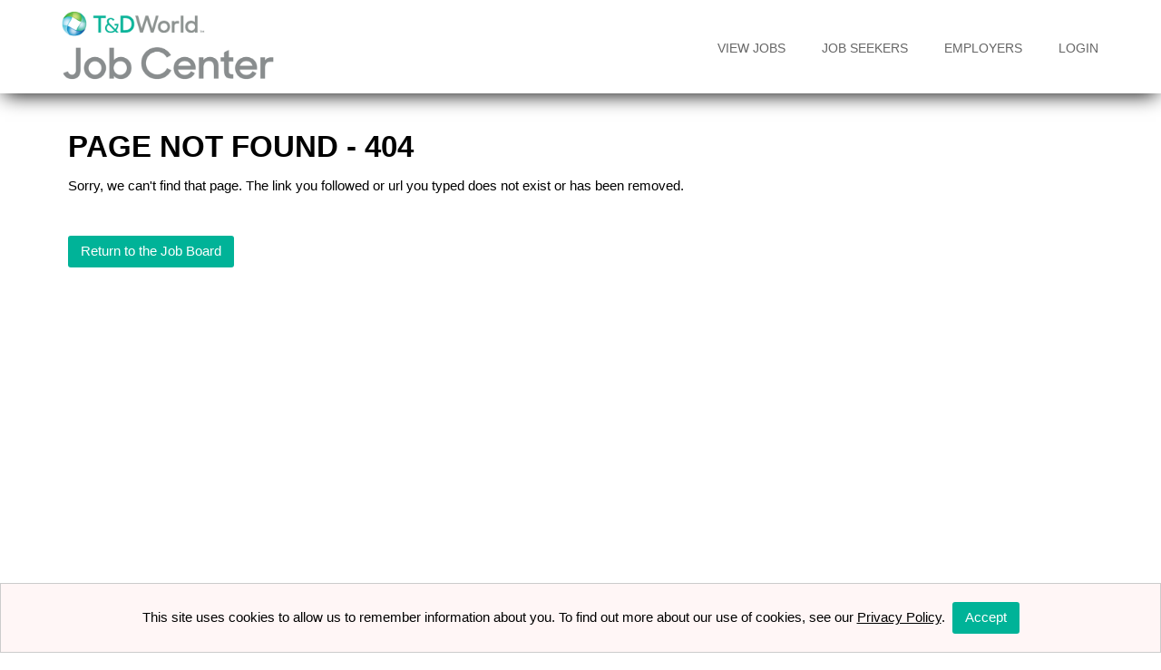

--- FILE ---
content_type: text/css
request_url: https://siteresource.blob.core.windows.net/assets/prod/vn43/board.css?v=260120040323
body_size: 27821
content:
/* TD World Job Center with Account Info */
/* #region Standard elements */

body
{
    background-color: #ffffff;
    font-family: "Inter", sans-serif;
}


nav span, nav a
{
    font: "Inter", sans-serif !important;
    font-size: 14px;
    font-weight: 300;
    text-transform: uppercase;
}

.contentBlock
{
    font: "Inter", sans-serif;
}

ul li
{
    font: "Inter", sans-serif;
}

label
{
    font: "Inter", sans-serif !important;
    font-weight: 300;
}

main
{
    margin-top: 103px;
    background-color: #ffffff;
    padding-top: 20px;
}

input, select, textarea
{
    font-family: "Inter", sans-serif;
    font-weight: 300;
}


.listHeaderColumn
{
    font: "Inter", sans-serif;
    font-weight: bold;
    text-transform: uppercase;
}

.formDataLabel, .formLabel, .formDataLabel ul li
{
    font: "Inter", sans-serif;
}

.formDataLabel
{
    border: solid 1px #aaaaaa;
    border-radius: 6px;
    padding: 8px;
    min-height: 36px;
}

.job-widget.medallions-1 .job-widget-employer {
    font-size: 12px;
}

.job-widget.medallions-1 .job-widget-location {
    font-size: 12px;
}

.job-widget.medallions-1 .job-widget-date {
    font-size: 12px;
}

.job-widget.medallions-1 .job-widget-row {
    height: 120px;
}


/* TDW NEW */
h1, h2, h3, h4, h5
{
    font: "Inter", sans-serif;
    font-weight: 600;
    text-transform: uppercase;
}

input[type=submit], a.linkButton, label.linkButton, button
{
    background-color: #00b398;
    border-radius: 3px;
    font: "Inter", sans-serif !important;
}

    input[type=submit]:hover, a.linkButton:hover, label.linkButton:hover, button:hover
    {
        background-color: #008065;
    font-family: "Inter", sans-serif !important;
    }

.small
{
    font-size: 80%;
    font-weight: 400;
}

.text-muted
{
    color: #868e96 !important;
}

/* #endregion */

/* #region CustomInputs */

label i.cb-checked
{
    border: 2px solid #00b398;
    background-color: #00b398;
}

    label i.cb-checked:after
    {
        background-color: #00b398;
    }

label i.rb-selected
{
    border: 2px solid #00b398;
    background-color: #00b398;
}

    label i.rb-selected:after
    {
        background-color: #00b398;
    }

/* #endregion */


/* #region Header */
header *
{
    -webkit-transition: background-color 0.50s ease-in-out, margin 0.50s ease-in-out, max-width 0.50s ease-in-out;
    -moz-transition: background-color 0.50s ease-in-out, margin 0.50s ease-in-out, max-width 0.50s ease-in-out;
    -o-transition: background-color 0.50s ease-in-out, margin 0.50s ease-in-out, max-width 0.50s ease-in-out;
    transition: background-color 0.50s ease-in-out, margin 0.50s ease-in-out, max-width 0.50s ease-in-out;
}

header
{
    position: fixed;
    top: 0;
    left: 0;
    background-color: #ffffff;
    overflow: visible;
    z-index: 9999;
    box-shadow: 0 6px 21px -5px #000000;
}

#boardLogo
{
    display: inline-block;
    float: left;
    padding: 10px;
    max-width: 260px;
}

    #boardLogo a
    {
        text-decoration: none;
    }

.accountInfo
{
    display: inline-block;
    color: #000000;
    margin: 2px;
    font-size: 14px;
    margin-right: 10px;
    line-height: 30px;
    height: 30px;
}

    .accountInfo a
    {
        background-color: #00b398;
        border-radius: 3px;
        padding: 0 8px;
        margin: 0;
        line-height: 26px;
    }

        .accountInfo a:first-of-type
        {
            display: none;
        }
/* #endregion */

/* #region Menu */
nav
{
    display: inline-block;
    width: auto;
    background-color: transparent;
    float: right;
    clear: right;
    margin-top: 0;
}

    nav span, nav a
    {
        white-space: nowrap;
        line-height: 26px;
    }

    nav ul ul a
    {
        font-size: 15px;
        line-height: 28px;
    }

    nav > ul > li:hover, nav > ul a:hover
    {
        background-color: transparent;
    }

    nav > ul > li
    {
        padding: 4px 4px 4px 16px;
        color: #666666;
    }

    nav a:hover
    {
        color: #00b398;
    }

    nav > ul > li > a, nav > ul > li > span
    {
        padding: 2px 10px;
    }

    nav ul li > ul
    {
        display: inline-block;
        position: absolute;
        left: 0;
        top: 100%;
        z-index: 1;
        padding: 8px 16px;
        background-color: #ffffff;
        overflow: hidden;
        opacity: 0;
        max-height: 0px;
        box-shadow: 0 6px 21px -5px #000000;
        transition: max-height .1s ease, opacity .1s ease;
    }

    nav ul li:hover > ul
    {
        max-height: 800px;
        opacity: 1;
        transition: max-height .5s ease, opacity .7s ease;
        background-color: #ffffff;
    }

.menuButton span
{
    background-color: #000000;
}

.menuShow li
{
    background: #ffffff;
}


/* #endregion */

/* #region Footer */
footer
{
    background-color: #00b398;
    color: #ffffff;
    font: "Inter", sans-serif !important;
    font-size: 14px;
    font-weight: 300;
}

    footer .social p
    {
        margin-top: 0;
    }

    footer .footerHeader
    {
        color: #ffffff;
        font-weight: bold;
        padding-top: 20px;
    }

    footer .subfooter
    {
        margin-top: 20px;
        text-align: left;
    }

    footer .links
    {
        text-align: left;
        width: 100%;
    }

    footer ul
    {
        margin: 0.75em -1em;
        padding: 0 1em;
        list-style: none;
    }

    footer li
    {
        line-height: 1.5em;
    }

    footer .links a:link:hover
    {
        text-decoration: underline;
    }

    footer .social
    {
        text-align: right;
        display: block;
        padding-top: 10px;
        margin-top: 25%;
    }

        footer .social .fa
        {
            border-radius: 50%;
            border: 1px solid #ffffff;
            background: none;
            font-size: 20px;
            height: 40px;
            width: 40px;
            line-height: 38px;
        }

        footer .social .x-twitterIcon
        {
            height: 40px;
            width: 40px;
            border-radius: 50%;
            border: 1px solid #ffffff;
            margin: 0 0 5px 0;
            background-color: transparent;
        }

            footer .fa:hover, footer .social .x-twitterIcon:hover
            {
                border: none;
            }

    footer .fa-facebook:hover
    {
        background-color: #3b5998;
    }

    footer .fa-twitter:hover
    {
        background-color: #00aced;
    }

    footer .social .x-twitterIcon:hover
    {
        background-color: #222222;
    }

    footer .fa-linkedin:hover
    {
        background-color: #007bb6;
    }

    footer .fa-youtube:hover
    {
        background-color: #971e1e;
    }

    footer .fa-instagram:hover
    {
        background-image: url("https://siteresource.blob.core.windows.net/assets/prod/vn43/Instagram3-Background-Gradient3.png");
    }

    footer .subfooter a
    {
        text-decoration: none;
        text-transform: uppercase;
    }

        footer .subfooter a:hover
        {
            text-decoration: underline;
        }

    footer .address
    {
        width: 100%;
        position: relative;
    }

        footer .address .footLogo, footer .address .footCopy
        {
            display: inline-block;
        }

        footer .address img
        {
            text-align: left;
            max-width: 175px;
            margin-top: -9px;
        }

        footer .address .footCopy
        {
            position: absolute;
            bottom: -13px;
        }

            footer .address .footCopy p
            {
                display: inline-block;
            }

    footer .termsPriv
    {
        text-align: right;
    }

/* #endregion */

/* #region HomePage */

.homeContainer
{
    background-color: #ffffff;
}

    .homeContainer .wrapper
    {
        z-index: 999;
    }

.homeJS
{
    background: #3f4555 url(https://siteresource.blob.core.windows.net/assets/prod/vn43/firstframe.jpg);
    background-position: center top;
    background-size: cover;
    padding-top: 0px;
    position: relative;
    margin-top: 72px;
}

    .homeJS *
    {
        -webkit-transition: opacity 0s !important;
        -moz-transition: opacity 0s !important;
        -o-transition: opacity 0s !important;
        transition: opacity 0s !important;
    }

    .homeJS video
    {
        width: 100%;
        position: absolute;
        top: 0;
        left: 0;
        right: 0;
        bottom: 0;
    }



.homeCTA
{
    background-color: #323232;
    color: #ffffff;
    padding: 30px 20px;
}

.homeMap
{
    padding: 0;
    height: 500px;
}

.homeFeatured
{
    background-color: #f3f3f3;
}

.homeEmp
{
    background: -webkit-linear-gradient(rgba(0, 0, 0, 0.4), rgba(0, 0, 0, 0.4)), url('https://siteresource.blob.core.windows.net/assets/prod/vn43/hero2.jpg') no-repeat;
    background: -o-linear-gradient(rgba(0, 0, 0, 0.4), rgba(0, 0, 0, 0.4)), url('https://siteresource.blob.core.windows.net/assets/prod/vn43/hero2.jpg') no-repeat;
    background: -moz-linear-gradient(rgba(0, 0, 0, 0.4), rgba(0, 0, 0, 0.4)), url('https://siteresource.blob.core.windows.net/assets/prod/vn43/hero2.jpg') no-repeat;
    background: linear-gradient(rgba(0, 0, 0, 0.4), rgba(0, 0, 0, 0.4)), url('https://siteresource.blob.core.windows.net/assets/prod/vn43/hero2.jpg') no-repeat;
    background-position: center 80%;
    background-size: cover;
}

.homeContainer .wrapper
{
    text-align: center;
}

.featuredJob
{
    border-radius: 3px;
}

    .featuredJob:hover
    {
        border: 1px solid #00b398;
        background-color: none;
        -webkit-box-shadow: inset 0px 0px 10px 0px rgba(58, 167, 221, 1);
        -moz-box-shadow: inset 0px 0px 10px 0px rgba(58, 167, 221, 1);
        box-shadow: inset 0px 0px 10px 0px rgba(58, 167, 221, 1);
        transition: box-shadow 0.20s ease-in-out;
    }

.homeButtons
{
    display: inline-block;
    background-color: rgba(255, 255, 255, .4);
    font: "Inter", sans-serif !important;
}

    .homeButtons input[type=text], .homeButtons input[type=submit], .homeButtons a
    {
        vertical-align: middle;
        border: none;
        font: "Inter", sans-serif !important;
    }

    .homeButtons input[type=submit], .homeButtons a
    {
        background-color: #00b398;
    font-family: "Inter", sans-serif !important;
    }

        .homeButtons input[type=submit]:hover, .homeButtons a:hover
        {
            background-color: #008065;
    font-family: "Inter", sans-serif !important;
        }

/* #endregion */

/* #region Non-Home Page customizations*/
#jobSearchTop
{
    background: -webkit-linear-gradient(rgba(0, 0, 0, 0.2), rgba(0, 0, 0, 0.2)), url(https://siteresource.blob.core.windows.net/assets/prod/vn43/tdjobs-home[1].jpg) no-repeat;
    background: -o-linear-gradient(rgba(0, 0, 0, 0.2), rgba(0, 0, 0, 0.2)), url(https://siteresource.blob.core.windows.net/assets/prod/vn43/tdjobs-home[1].jpg) no-repeat;
    background: -moz-linear-gradient(rgba(0, 0, 0, 0.2), rgba(0, 0, 0, 0.2)), url(https://siteresource.blob.core.windows.net/assets/prod/vn43/tdjobs-home[1].jpg) no-repeat;
    background: linear-gradient(rgba(0, 0, 0, 0.2), rgba(0, 0, 0, 0.2)), url(https://siteresource.blob.core.windows.net/assets/prod/vn43/tdjobs-home[1].jpg) no-repeat;
    background-position: center 50%;
    background-size: cover;
    position: relative;
    height: 315px;
    margin-top: -20px;
    padding: 20px;
}

    #jobSearchTop h2
    {
        text-align: center;
        font-size: 350%;
        color: #ffffff;
        text-shadow: 1px 1px #000000;
        padding: 100px 0;
    }
#JobSearch #btnSearch, #JobSearch #btnSearch2, #JobSearch #btnReset, #JobSearch #btnReset2
{
  margin-top: 23px;
}
#JobSearch #locationRadius
{
    clear: left;
}

#JobSearch #jobList .premium
{
    border-left-color: #00b398;
}

#JobSearch #jobList .listRow .title
{
    color: #00b398;
}

#JobSearch #jobList .listRow
{
    width: 100%;
}

    #JobSearch #jobList .listRow .logo
    {
        display: inline-block;
        float: none;
        height: 100%;
        position: absolute;
        top: 0;
        right: 0;
    }

        #JobSearch #jobList .listRow .logo img
        {
            position: absolute;
            top: 50%;
            left: 50%;
            transform: translate(-50%, -50%);
        }

    #JobSearch #jobList .listRow .abstract
    {
        width: calc(100% - 200px);
        padding-right: 10px;
    }

#JobSearch #jobList .socialContainer
{
    display: block;
    width: 35%;
}

#JobSearch #jobList .x-twitterIcon
{
    margin-top: -3px;
}
#JobSearch #searchAI input + label:first-of-type, #ResumeSearch #searchAI input + label:first-of-type
{
  border-radius: 3px 0 0 3px;
}

#JobSearch #searchAI input + label:last-of-type, #ResumeSearch #searchAI input + label:last-of-type
{
  border-radius: 0 3px 3px 0;
}

#JobSearch #searchAI input:checked + label, #ResumeSearch #searchAI input:checked + label
{
  background-color: #00b398;
  border-color: #00b398;
}
#Job[data-user-context='jobSeeker'] .x-twitterIcon
{
    margin-top: 4px;
}

.x-twitterIcon
{
    margin-top: 5px;
}

.dashBadge .fa
{
    color: #00b398;
}

#jobList a, #jobList a:link, #jobList a:visited, #Job a, #Job a:link, #Job a:visited
{
    color: #00b398;
}

    #jobList a:hover, Job a:hover
    {
        color: #00b398;
    }

#JobSeeker #salary, #JobSeeker #salaryPeriod
{
    display: none;
}

#Job #fixedBtns
{
    position: fixed;
    top: 103px;
    background-color: #ffffff;
}

#Job #relativeBtns
{
    position: relative;
    top: 0;
    background-color: transparent;
}

#Job #btnApply, #Job #btnApplyBtm, #Job #btnPost
{
    background-color: #008065;
}

    #Job #btnApply:hover, #Job #btnApplyBtm:hover, #Job #btnPost:hover
    {
        background-color: #00b398;
    }

input#btnPostOptions:disabled
{
    background-image: none;
    background: #cccccc;
}

.slick-track
{
    margin: 0 auto;
}

.featuredEmployers
{
    width: calc(100% - 40px);
}

#RegisterEmployer #dateFormat, #RegisterEmployer #timeZone, #RegisterContact #timeZone
{
    display: none;
}

#Purchase .listColumn
{
    padding: 12px 6px;
}

.contentBlock p, .contentBlock ul li
{
    font-size: 14px;
}

.contentBlock p
{
    margin-top: 5px;
    margin-bottom: 5px;
}

.contentBlock ul
{
    margin-top: 0;
}

.contentBlock #cbMore ~ label:after
{
    content: "[ + ] Show More";
}

.contentBlock #cbMore:checked ~ label:after
{
    content: "[ - ] Show Less";
}

#EmployerDefaults #htmlJobDescription
{
    display: none;
}

#Employer #lblFreePostingDays, #EmployerDefaults #lblFreePostingDays
{
    font-size: 80%;
    vertical-align: middle;
}

#Employer #htmlJobDescription
{
    display: none;
}

#EmployerJobs .listRow .title
{
    width: 100%;
    max-width: 100%;
}
/* #endregion */
/*#region #EmployerInfo*/

#EmployerInfo
{
    padding: 0;
}

    #EmployerInfo .image
    {
        background: -webkit-linear-gradient(rgba(0, 0, 0, 0.2), rgba(0, 0, 0, 0.2)), url('https://siteresource.blob.core.windows.net/assets/prod/vn43/hero2.jpeg') no-repeat;
        background: -o-linear-gradient(rgba(0, 0, 0, 0.2), rgba(0, 0, 0, 0.2)), url('https://siteresource.blob.core.windows.net/assets/prod/vn43/hero2.jpeg') no-repeat;
        background: -moz-linear-gradient(rgba(0, 0, 0, 0.2), rgba(0, 0, 0, 0.2)), url('https://siteresource.blob.core.windows.net/assets/prod/vn43/hero2.jpeg') no-repeat;
        background: linear-gradient(rgba(0, 0, 0, 0.2), rgba(0, 0, 0, 0.2)), url('https://siteresource.blob.core.windows.net/assets/prod/vn43/hero2.jpeg') no-repeat;
        background-position: center center;
        background-size: cover;
        margin-top: 103px;
        padding: 120px 0;
        overflow: hidden;
    }

    #EmployerInfo .halfHeight
    {
        min-height: 160px;
    }

    #EmployerInfo .js_Info a
    {
        line-height: inherit;
        color: #2e8cb8;
        text-decoration: none;
        cursor: pointer;
    }

        #EmployerInfo .js_Info a:focus, #EmployerInfo .js_Info a:hover
        {
            color: #28789e;
        }

/* #endregion */
/*#region #JobSeeker_Info*/
#JobSeeker_Info .container
{
    background-color: #ffffff;
}

    #JobSeeker_Info .container .wrapper
    {
        text-align: center;
    }

#JobSeeker_Info .linkButton, #JobSeeker_Info input[type=submit]
{
    min-width: 180px;
}

#JobSeeker_Info .container:nth-of-type(1)
{
    background: -webkit-linear-gradient(rgba(0, 0, 0, 0.2), rgba(0, 0, 0, 0.2)), url('https://siteresource.blob.core.windows.net/assets/prod/vn43/js.jpg') no-repeat;
    background: -o-linear-gradient(rgba(0, 0, 0, 0.2), rgba(0, 0, 0, 0.2)), url('https://siteresource.blob.core.windows.net/assets/prod/vn43/js.jpg') no-repeat;
    background: -moz-linear-gradient(rgba(0, 0, 0, 0.2), rgba(0, 0, 0, 0.2)), url('https://siteresource.blob.core.windows.net/assets/prod/vn43/js.jpg') no-repeat;
    background: linear-gradient(rgba(0, 0, 0, 0.2), rgba(0, 0, 0, 0.2)), url('https://siteresource.blob.core.windows.net/assets/prod/vn43/js.jpg') no-repeat;
    background-position: center center;
    background-size: cover;
    margin-top: 103px;
    padding: 120px 0;
    overflow: hidden;
}

    #JobSeeker_Info .container:nth-of-type(1) h1
    {
        text-align: center;
        color: #ffffff;
        text-shadow: 2px 2px 4px #000000;
        font-size: 500%;
    }

    #JobSeeker_Info .container:nth-of-type(1) h2
    {
        text-align: center;
        color: #ffffff;
        text-shadow: 2px 2px 4px #000000;
        font-size: 300%;
    }

#JobSeeker_Info .container p
{
    max-width: 80%;
    text-align: center;
    padding: 10px;
    line-height: 28px;
    font-size: 18px;
    margin: 20px auto;
}

#JobSeeker_Info .container:nth-of-type(2)
{
    padding: 20px 0;
}

#JobSeeker_Info .js_Info, #EmployerInfo .js_Info
{
    background-color: #f9f9f9;
    position: relative;
    padding: 20px 20px;
    margin: 10px;
    margin-bottom: 40px;
    border: 1px solid #dedede;
}

#JobSeeker_Info .grid > .gc-t-1-2:nth-of-type(1) > .js_Info, #JobSeeker_Info .grid > .gc-t-1-2:nth-of-type(2) > .js_Info,
#JobSeeker_Info .grid > .gc-p-1-1:nth-of-type(1) > .js_Info, #JobSeeker_Info .grid > .gc-p-1-1:nth-of-type(2) > .js_Info
{
    margin-bottom: 10px;
}

#JobSeeker_Info .js_Info ul
{
    text-align: left;
    margin-bottom: 60px;
    padding-left: 20px;
}

    #JobSeeker_Info .js_Info ul li
    {
        margin-bottom: 10px;
    }

#JobSeeker_Info .js_Info div:last-child
{
    position: absolute;
    bottom: 15px;
    width: 100%;
    margin-left: -20px;
}

.fa-bell-o, .fa-user-o, .fa-file-text-o
{
    font-size: 50px;
    background-color: none;
    color: #666666;
}

/* #endregion */

/* #region FAQ pages */
#faqJS h1, #faqEmp h1
{
    padding-bottom: 20px;
}

#faqJS .container:nth-of-type(1), #faqEmp .container:nth-of-type(1)
{
    padding: 20px;
    text-align: left;
    min-height: 580px;
}

#faqJS .topic, #faqEmp .topic
{
    padding-top: 10px;
    padding-bottom: 10px;
    border-bottom: 1px solid #dddddd;
    position: relative;
}

    #faqJS .topic .question, #faqEmp .topic .question
    {
        font-size: 120%;
        cursor: pointer;
        padding-left: 25px;
    }

    #faqJS .topic .reveal, #faqEmp .topic .reveal
    {
        display: none;
    }

    #faqJS .topic .details, #faqEmp .topic .details
    {
        display: none;
    }

.marginL20-10
{
    margin-left: 20px;
}

.marginL30-20
{
    margin-left: 30px;
}

.marginL10-5
{
    margin-left: 10px;
}

i.arrow
{
    border: solid black;
    border-width: 0 1px 1px 0;
    display: inline-block;
    padding: 4px;
    transform: rotate(45deg);
    -webkit-transform: rotate(45deg);
    position: absolute;
    left: 5px;
    top: 14px;
}

    i.arrow.up
    {
        top: 19px;
        transform: rotate(-135deg);
        -webkit-transform: rotate(-135deg);
    }
/* #endregion */

/* #region Media Queries */
@media only screen and (max-width: 1275px)
{
    .homeContainer h1
    {
        font-size: 375%;
        margin: 40px 0;
    }

    .homeContainer h2
    {
        font-size: 250%;
        margin: 40px 0;
    }
}

@media only screen and (max-width: 1023px)
{
    #boardLogo
    {
        max-width: 240px;
    }

    nav span, nav a
    {
        font-size: 16px;
    }

    nav > ul > li > a, nav > ul > li > span
    {
        padding: 2px 6px;
    }

    footer .social
    {
        margin-top: auto;
        text-align: center;
    }
}

@media only screen and (max-width: 955px)
{
    .homeJS video
    {
        display: none;
    }
}

@media only screen and (max-width: 920px)
{
    #HomePage #boardLogo, #HomePage header.fixed #boardLogo, #boardLogo
    {
        max-width: 240px;
    }

    #HomePage header.fixed #boardLogo, #boardLogo
    {
        margin-top: 12px;
    }

    nav span, nav a
    {
        font-size: 15px;
    }

    nav > ul > li > a, nav > ul > li > span
    {
        padding: 2px 5px;
    }

    #JobSearch #jobList .socialContainer
    {
        width: 50%;
    }
}

@media only screen and (max-width: 767px)
{
    header
    {
        position: relative;
        background-color: #ffffff;
        overflow: visible;
        z-index: 9999;
        height: auto;
    }

        header .accountInfo
        {
            display: none;
        }

    #HomePage header.fixed
    {
        height: auto;
    }

    #boardLogo
    {
        max-width: 240px;
        padding: 18px 10px;
        float: none;
    }

    #HomePage #boardLogo, #HomePage header.fixed #boardLogo
    {
        /*    max-width: 240px;
*/ margin-top: 0;
    }

    #HomePage nav
    {
        margin-top: 0;
    }

    .menuButton
    {
        top: 28px;
    }

    nav
    {
        margin-top: 0;
        float: none;
        clear: left;
        position: static;
    }

        nav ul li:hover > ul
        {
            padding: 0;
            background-color: #ffffff;
            border-top: 1px solid #505050;
        }

        nav li a, nav li span
        {
            border-bottom: 1px solid #505050;
        }

        nav > ul > li > a, nav > ul > li > span
        {
            padding: 6px 12px;
        }

        nav ul ul > li > a, nav ul ul > li > span
        {
            padding: 6px 10px 6px 30px;
        }

        nav > ul > li:first-child > a, nav > ul > li:first-child > span
        {
            border-top: 1px solid #505050;
        }

        nav ul li
        {
            padding: 0;
        }

        nav > ul > li:last-child a
        {
            border: none;
        }

        nav li
        {
            overflow: hidden;
        }

            nav li:hover
            {
                overflow: visible;
            }

    .menuShow ul ul
    {
        display: block;
        overflow: hidden;
        max-height: 0px;
        opacity: 0;
        transition: max-height .1s ease, opacity .1s ease;
    }

    .menuShow ul li:hover > ul
    {
        max-height: 800px;
        opacity: 1;
        transition: max-height 1s ease, opacity 1s ease;
    }

    main
    {
        margin: 0;
    }


    footer .links
    {
        margin: auto;
        text-align: left;
    }

    footer .address, footer .termsPriv
    {
        text-align: center;
    }

    footer .address
    {
        margin-top: 10px;
        white-space: normal;
    }

        footer .address .footLogo, footer .address .footCopy
        {
            display: block;
        }

        footer .address .footCopy
        {
            position: relative;
            bottom: 0;
        }

            footer .address .footCopy p
            {
                margin-top: 0;
                margin-bottom: 5px;
            }

    .homeJS
    {
        padding-top: 60px;
        margin-top: 0;
    }

    .hideMobile
    {
        display: none;
    }

    .homeButtons
    {
        width: 90%;
    }

        .homeButtons input[type=text], .homeButtons input[type=submit], .homeButtons a
        {
            width: 100%;
            margin: 4px auto;
   	    font-family: "Inter", sans-serif !important;
        }

    .homeMap
    {
        padding: 0 10px;
    }

    #JobSeeker_Info .container:nth-of-type(1), #EmployerInfo .image
    {
        margin-top: auto;
    }

        #JobSeeker_Info .container:nth-of-type(1) h1
        {
            font-size: 300%;
            margin: 40px 0;
        }

        #JobSeeker_Info .container:nth-of-type(1) h2
        {
            font-size: 220%;
            margin: 40px 0;
        }

    #JobSearch #jobList .listRow .logo
    {
        margin: 10px 0;
        display: block;
        position: relative;
    }

        #JobSearch #jobList .listRow .logo img
        {
            position: relative;
            top: 0;
            left: 0;
            transform: none;
        }

    #JobSearch #jobList .listRow .abstract
    {
        width: auto;
        padding-right: 0;
    }

    #JobSearch #jobList .socialContainer
    {
        width: auto;
    }

    #Job #fixedBtns
    {
        top: 0;
        z-index: 999;
    }

    .customFields tbody tr td
    {
        display: block;
    }

    .customFields input[type=checkbox], .customFields input[type=checkbox] + label
    {
        float: left;
    }

    .customFields input[type=checkbox]
    {
        clear: left;
    }

        .customFields input[type=checkbox] + label
        {
            padding: 0 30px 0 0;
        }

    #faqJS .topic .question, #faqEmp .topic .question
    {
        font-size: 100%;
    }

    #faqJS .topic .details, #faqEmp .topic .details
    {
        font-size: 90%;
    }

    .marginL20-10
    {
        margin-left: 10px;
    }

    .marginL30-20
    {
        margin-left: 20px;
    }

    .marginL10-5
    {
        margin-left: 5px;
    }
}

@media only screen and (max-width: 480px)
{
    .homeJS
    {
        padding-top: 30px;
    }

    #boardLogo
    {
        width: 240px;
        max-width: calc(94% - 36px);
        padding: 18px 10px;
        float: none;
    }

    #JobSeeker_Info .container:nth-of-type(1) h1
    {
        font-size: 260%;
        margin: 30px 0;
    }

    #JobSeeker_Info .container:nth-of-type(1) h2
    {
        font-size: 200%;
        margin: 30px 0;
    }

    /* TDW NEW */
    #jobSearchTop h2
    {
        padding: 0px 0;
        font-size: 190%;
        font: "Inter", sans-serif;
        font-weight: 600;
    }

    #jobSearchTop
    {
        height: 135px;
    }
}
/* #endregion */